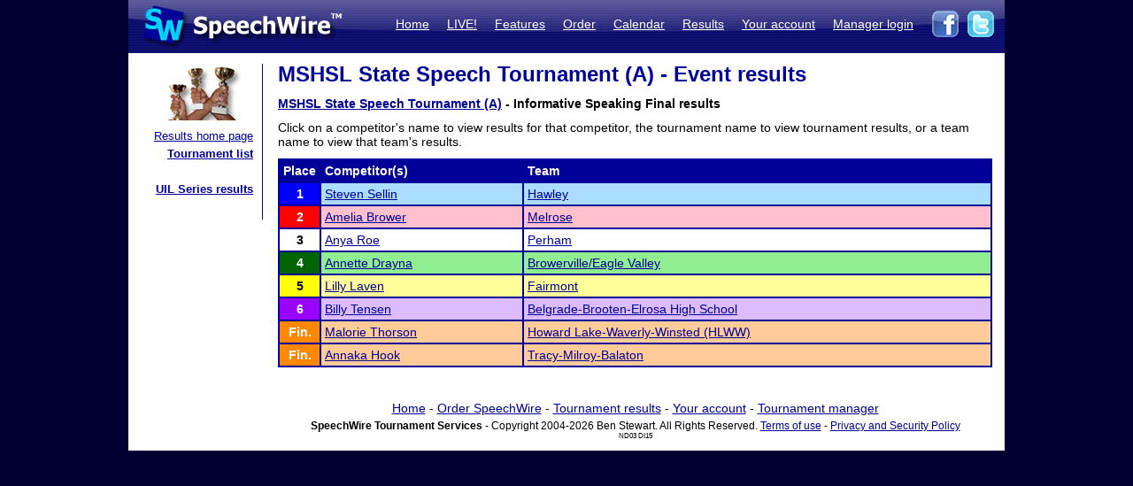

--- FILE ---
content_type: text/html; charset=UTF-8
request_url: https://postings.speechwire.com/r-results.php?tournid=12883&groupingid=7&round=F
body_size: 8310
content:
<!DOCTYPE html PUBLIC "-//W3C//DTD XHTML 1.0 Transitional//EN" "http://www.w3.org/TR/xhtml1/DTD/xhtml1-transitional.dtd">
<html xmlns="http://www.w3.org/1999/xhtml">
<head>
<meta http-equiv="Content-Type" content="text/html; charset=iso-8859-1" />
<META NAME="Keywords" CONTENT="speechwire, speech tournament, speech tournament software, speech team, debate team, debate tournament, debate tournament software, forensics tournament software, congress tournament software, speechwire tournament services, speech, tournament services, forensics, forensics software, ie tournament, forensics scheduling, speech tournament scheduling, speech tournament manager, tournament software, speech tournament website, tournament website, individual events, tournament, speech tournament, speech software, individual events software, stew unit productions, individual events tournament, ben stewart, speech team software, stewart softworks, stewart, espeech.net, espeech, speechtournament, benjamin stewart">
<META NAME="Description" CONTENT="SpeechWire Tournament Services is comprehensive speech tournament sofware and debate tournament software, including registration, scheduling or pairing, tabulation and results posting. SpeechWire services run all types of forensics, including speech, debate and congress, across the United States.">
<meta name="robots" content="index,follow"><title>SpeechWire Tournament Services - Forensics Tournament Software - Speech, Debate, Congress</title>
<link href="/su-1.css" rel="stylesheet" type="text/css" />
<link href="/sw4.css" rel="stylesheet" type="text/css" />
<link rel="shortcut icon" href="tabroom/images/favicon-32.ico" type="image/x-icon" />
<style type="text/css">


td img {display: block;}
html,body {
		margin: 0px;
		padding: 0px;
		border: none;
		border-collapse: collapse;
	}
	#fullsize {
		border: none;
		padding: 0px;
		border-collapse: collapse;
	}
</style>
</head>
<body style="background-color: #000033;">
<table width='990px' align="center" id="fullsize">
<tr>
<td class='centered' id="fullsize" width="245px">
  <a href="http://www.speechwire.com/index.php"><img src="/images/header-2011-logo.jpg" border="0" /></a>
</td>
<td class='centered' id="fullsize" style="background:url(/images/header-2011-back.jpg); text-align: right; vertical-align:middle;" width="745px">
  <table align="right">
  <tr>
  <td style="padding-bottom: 5px;">
  <a class='whitelink' href="https://www.speechwire.com/index.php">Home</a>&nbsp;&nbsp;&nbsp;&nbsp;
  <a class='whitelink' href="https://www.speechwire.com/c-subscribe.php">LIVE!</a>&nbsp;&nbsp;&nbsp;&nbsp;
  <a class='whitelink' href="https://www.speechwire.com/p-features.php">Features</a>&nbsp;&nbsp;&nbsp;&nbsp;
  <a class='whitelink' href="https://www.speechwire.com/p-order.php">Order</a>&nbsp;&nbsp;&nbsp;&nbsp;
  <a class='whitelink' href="https://postings.speechwire.com/p-calendar.php">Calendar</a>&nbsp;&nbsp;&nbsp;&nbsp;
  <a class='whitelink' href="https://postings.speechwire.com/r-index.php">Results</a>&nbsp;&nbsp;&nbsp;&nbsp;
  <a class='whitelink' href="https://www.speechwire.com/c-index.php">Your account</a>&nbsp;&nbsp;&nbsp;&nbsp;
  <a class='whitelink' href="https://manage.speechwire.com/">Manager login</a>&nbsp;&nbsp;&nbsp;&nbsp;
  </td>
  <td>
  <a href="http://www.facebook.com/SpeechWire" target="_blank"><img src="/images/fb-2011.gif" border="0" style="display: inline;" /></a>&nbsp;
  <a href="http://www.twitter.com/SpeechWire" target="_blank"><img src="/images/tw-2011.gif" border="0" style="display: inline;" /></a>&nbsp;&nbsp;
  </td>
  </tr>
  </table>
</td>
</tr>
</table>
<table width='990px' align="center" id="fullsize">
<tr>
<td style="background-color: white; vertical-align:top;padding-top:10px;padding-bottom:20px;">

<table>
<tr>

<td width='128' valign="top" class='navbar' style="background-color: white; padding-left:10px;padding-right:10px;padding-bottom:10px;border-right: 1px solid #000099;">
	<table width='128' class='navbar'>
    <tr>
	
    
	<td class='navbar' width="128px">
    <img src="/images/newmenu-results.jpg" width="128px" height="64px" align="center" />	</td>
    </tr>
    
    <tr>
    <td class='navbar navbartext' style="background-color: white;" width='128px'>
    <a href='/r-index.php'>Results home page</a><br>
		<strong><a href='/r-tournamentlist.php'>Tournament list</a></strong><br />
		<br>
		<strong><a href='/r-uil.php'>UIL Series results</a></strong>    </td>
    </tr>
    </table>

</td>

</tr>
</table>

</td>
<td width='820px' valign='top' style='padding-left: 14px; padding-top: 10px; padding-right: 14px; background-color: white; border: 0px; border-collapse: collapse;'>
<p class='pagetitle'>MSHSL State Speech Tournament (A) - Event results</p><p><strong><a href='r-tournament.php?tournid=12883'>MSHSL State Speech Tournament (A)</a> - Informative Speaking Final results</strong></p><p>Click on a competitor's name to view results for that competitor, the tournament name to view tournament results, or a team name to view that team's results.</p><p><table class='dd' width='100%'><tr class='tableheader'><td class='dd' width='30px'>Place</td><td class='dd'>Competitor(s)</td><td class='dd'>Team</td></tr><tr><td rowspan='1' class='dd centered place1'>1</td><td rowspan='1' class='dd placeshade1'><a href='r-comp.php?compid=392590&seasonid=14'>Steven Sellin</a></td><td class='dd placeshade1''><a href='r-team.php?teamid=1257&seasonid=14'>Hawley</a></td></tr><tr><td rowspan='1' class='dd centered place2'>2</td><td rowspan='1' class='dd placeshade2'><a href='r-comp.php?compid=590146&seasonid=14'>Amelia Brower</a></td><td class='dd placeshade2''><a href='r-team.php?teamid=1379&seasonid=14'>Melrose</a></td></tr><tr><td rowspan='1' class='dd centered place3'>3</td><td rowspan='1' class='dd placeshade3'><a href='r-comp.php?compid=446694&seasonid=14'>Anya Roe</a></td><td class='dd placeshade3''><a href='r-team.php?teamid=1247&seasonid=14'>Perham</a></td></tr><tr><td rowspan='1' class='dd centered place4'>4</td><td rowspan='1' class='dd placeshade4'><a href='r-comp.php?compid=327196&seasonid=14'>Annette Drayna</a></td><td class='dd placeshade4''><a href='r-team.php?teamid=1884&seasonid=14'>Browerville/Eagle Valley</a></td></tr><tr><td rowspan='1' class='dd centered place5'>5</td><td rowspan='1' class='dd placeshade5'><a href='r-comp.php?compid=458063&seasonid=14'>Lilly Laven</a></td><td class='dd placeshade5''><a href='r-team.php?teamid=1315&seasonid=14'>Fairmont</a></td></tr><tr><td rowspan='1' class='dd centered place6'>6</td><td rowspan='1' class='dd placeshade6'><a href='r-comp.php?compid=336361&seasonid=14'>Billy Tensen</a></td><td class='dd placeshade6''><a href='r-team.php?teamid=1821&seasonid=14'>Belgrade-Brooten-Elrosa High School</a></td></tr><tr><td rowspan='1' class='dd centered placef'>Fin.</td><td rowspan='1' class='dd placeshadef'><a href='r-comp.php?compid=498572&seasonid=14'>Malorie Thorson</a></td><td class='dd placeshadef''><a href='r-team.php?teamid=5650&seasonid=14'>Howard Lake-Waverly-Winsted (HLWW)</a></td></tr><tr><td rowspan='1' class='dd centered placef'>Fin.</td><td rowspan='1' class='dd placeshadef'><a href='r-comp.php?compid=322515&seasonid=14'>Annaka Hook</a></td><td class='dd placeshadef''><a href='r-team.php?teamid=2525&seasonid=14'>Tracy-Milroy-Balaton</a></td></tr></table></p>
<div align="center" style="text-align: center; padding-top: 16px;">
<div style='margin-bottom: 5px;'><a href='https://www.speechwire.com/'>Home</a> - <a href='https://www.speechwire.com/p-order.php'>Order SpeechWire</a> - <a href='https://postings.speechwire.com/r-index.php'>Tournament results</a> - <a href='https://www.speechwire.com/c-index.php'>Your account</a> - <a href='https://manage.speechwire.com/'>Tournament manager</a></div>
		<div class='smalltext' style='margin: 0px;'><strong>SpeechWire Tournament Services</strong> - Copyright 2004-2026 Ben Stewart. All Rights Reserved. <a href='https://www.speechwire.com/p-terms-of-use.php'>Terms of use</a> - <a href='https://www.speechwire.com/p-privacy-security-policy.php'>Privacy and Security Policy</a></div>
 <span style='font-size: 8px;'> ND03 DI15</span>

</div>
</p>
</td>
</tr>

</table>
</body>
</html>
